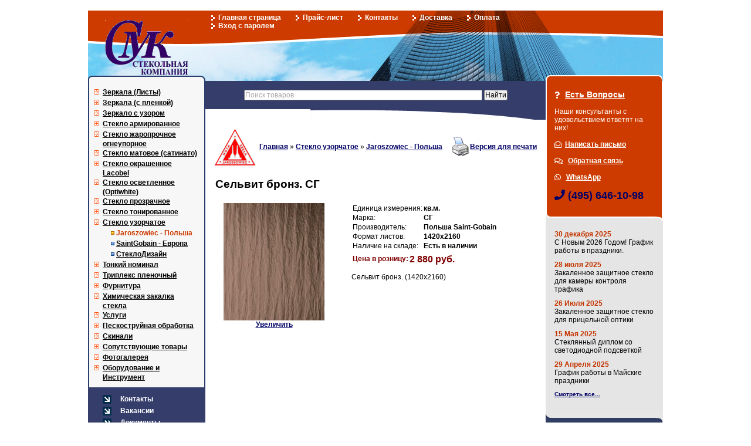

--- FILE ---
content_type: text/html; charset=UTF-8
request_url: http://www.glass-work.ru/product/selvit-bronz-118/
body_size: 8686
content:
<html dir="ltr">
<head>
	<meta http-equiv="Content-Type" content="text/html; charset=utf-8">
	<base href="http://www.glass-work.ru/">
	<link rel="alternate" type="application/rss+xml" title="RSS 2.0" href="/published/SC/html/scripts/rssfeed.php?type=product_reviews&amp;id=602">	<script type="text/javascript">
		var WAROOT_URL = 'http://www.glass-work.ru/';//ok
	</script>
	
<!-- Head start -->
<noindex>
<!-- Yandex.Metrika -->
<script type="text/javascript">

window.yandex_metrika_callback = function() {
    window.yaCounter870279 = new Ya.Metrika(870279);
}; 
(function(){var i="DOMContentLoaded",g="onreadystatechange",c="doScroll",f="addEventListener",
o="attachEvent",d="load",l=false,n=document,e=window,m=n.documentElement,h=l,j;
function k(){if(!h){h=!h;j=n.createElement("script");j.type="text/javascript";
j.src=((document.location.protocol=="https:")?"https:":"http:")+"//mc.yandex.ru/metrika/watch.js";j.setAttribute("async","true");
m.firstChild.appendChild(j)}}if(n[f]){function b(){n.removeEventListener(i,b,l);k()}n[f](i,b,l);
n[f](d,k,l)}else{if(n[o]){n[o](g,a);function a(){if(h){return}try{m[c]("left")}catch(p){setTimeout(a,0);
return}k()}if(m[c]&&e==e.top){a()}n[o]("on"+d,k)}}})();

</script>
<noscript><img src="//mc.yandex.ru/watch/870279" style="position:absolute" rel="nofollow" alt="" /></noscript>
<!-- /Yandex.Metrika -->
</noindex>

<!--begin of Rambler's Top100 code -->
<a href="http://top100.rambler.ru/top100/">
<img src="http://counter.rambler.ru/top100.cnt?1232075" alt="" width=1 height=1 border=0></a>
<!--end of Top100 code-->

<!--Rating@Mail.ru COUNTER--><script language="JavaScript" type="text/javascript"><!--
d=document;var a='';a+=';r='+escape(d.referrer)
js=10//--></script><script language="JavaScript1.1" type="text/javascript"><!--
a+=';j='+navigator.javaEnabled()
js=11//--></script><script language="JavaScript1.2" type="text/javascript"><!--
s=screen;a+=';s='+s.width+'*'+s.height
a+=';d='+(s.colorDepth?s.colorDepth:s.pixelDepth)
js=12//--></script><script language="JavaScript1.3" type="text/javascript"><!--
js=13//--></script><script language="JavaScript" type="text/javascript"><!--
d.write('<IMG src="http://d8.c6.b7.a1.top.mail.ru/counter'+
'?id=1534110;js='+js+a+';rand='+Math.random()+
'" height="1" width="1" alt="top.mail.ru" border="0" />')
if(11<js)d.write('<'+'!-- ')//--></script><noscript><img
src="http://d8.c6.b7.a1.top.mail.ru/counter?js=na;id=1534110"
height="1" width="1" alt="top.mail.ru" border="0" /></noscript><script language="JavaScript" type="text/javascript"><!--
if(11<js)d.write('--'+'>')//--></script><!--/COUNTER-->


<meta name='yandex-verification' content='6b375c160d46aa44' /> 
<meta name="google-site-verification" content="QY2LAwPnbL15J1axkZCIvFo9s_xR6bLEHBOsHbTPdGY" />

<title>Сельвит бронз. СГ</title>
<meta name="description" content="Сельвит бронз. СГ">
<meta name="keywords" content="Сельвит бронз. СГ" >


<link rel="icon" href="/favicon.ico" type="image/x-icon">
<link rel="shortcut icon" href="/favicon.ico" type="image/x-icon"> 

<script type="text/javascript" src="/published/SC/html/scripts/js/wz_tooltip.js"></script>
<script type="text/javascript" src="http://ajax.googleapis.com/ajax/libs/jquery/1.4/jquery.min.js"></script>
<script type="text/javascript" src="/published/SC/html/scripts/js/input_autocomplete.js"></script>
<script type="text/javascript" src="/published/SC/html/scripts/js/jquery.autocomplete.js"></script>
<script defer="defer" src="https://use.fontawesome.com/releases/v5.0.9/js/all.js" integrity="sha384-8iPTk2s/jMVj81dnzb/iFR2sdA7u06vHJyyLlAd4snFpCl/SnyUjRrbdJsw1pGIl" crossorigin="anonymous" type="text/javascript"></script>
<!-- Head end -->

	<link rel="stylesheet" href="/published/publicdata/GLASS2/attachments/SC/themes/city/overridestyles.css" type="text/css">	<script type="text/javascript" src="/published/publicdata/GLASS2/attachments/SC/themes/city/head.js"></script>
	<link rel="stylesheet" href="/published/publicdata/GLASS2/attachments/SC/themes/city/main.css" type="text/css">
	<link rel="stylesheet" href="/published/SC/html/scripts/css/general.css" type="text/css">
	<script type="text/javascript" src="/published/SC/html/scripts/js/functions.js"></script>
	<script type="text/javascript" src="/published/SC/html/scripts/js/behavior.js"></script>
	<script type="text/javascript" src="/published/SC/html/scripts/js/widget_checkout.js"></script>
	<script type="text/javascript" src="/published/SC/html/scripts/js/frame.js"></script>
	<script type="text/javascript">
<!--		

var defaultCurrency = {
	display_template: '{value} руб.',
	decimal_places: '0',
	decimal_symbol: ',',
	thousands_delimiter: '&nbsp;',
	getView: function (price){return this.display_template.replace(/\{value\}/, number_format(price, this.decimal_places, this.decimal_symbol, this.thousands_delimiter));}
	};

var ORIG_URL = 'http://www.glass-work.ru/';
var ORIG_LANG_URL = '/';
window.currDispTemplate = defaultCurrency.display_template;
var translate = {};
translate.cnfrm_unsubscribe = 'Вы уверены, что хотите удалить вашу учетную запись в магазине?';
translate.err_input_email = 'Введите правильный электронный адрес';
translate.err_input_nickname = 'Пожалуйста, введите Ваш псевдоним';
translate.err_input_message_subject = 'Пожалуйста, введите тему сообщения';
translate.err_input_price = 'Цена должна быть положительным числом';
function position_this_window(){
	var x = (screen.availWidth - 600) / 2;
	window.resizeTo(600, screen.availHeight - 100);
	window.moveTo(Math.floor(x),50);
}		
//-->
</script>
	</head>
	<body >
<!--  BODY -->
<!--/ <script type="text/javascript" src="/published/SC/html/scripts/js/snowstorm.js"></script> -->

<div class="all_wrapper"><table width="100%" border="0" cellpadding="0" cellspacing="0">
  <tr>
    <td id="container_top_left">
           <!-- cpt_container_start -->
<div class="cpt_logo"><a href="/"><img src="/published/publicdata/GLASS2/attachments/SC/images/Graphic1.gif" alt="Стекольная Компания" /></a></div>
<!-- cpt_container_end -->
    </td>
    <td id="container_top"> 
           <!-- cpt_container_start -->
<div class="cpt_custom_html">
</div>

<div class="cpt_divisions_navigation"><ul class="horizontal"><li><a href="/">Главная страница</a></li><li><a href="/pricelist/">Прайс-лист</a></li><li><a href="http://www.glass-work.ru/shop/auxpage_1/">Контакты</a></li><li><a href="http://www.glass-work.ru/auxpage_dostavka/">Доставка</a></li><li><a href="http://www.glass-work.ru/auxpage_oplata/">Оплата</a></li><li><a href="http://www.glass-work.ru/published/login.php?">Вход с паролем</a></li></ul></div>
<!-- cpt_container_end -->
    </td>
    <td id="container_top_right"> 
           <!-- cpt_container_start --><!-- cpt_container_end -->   
    </td>
  </tr>
  <tr> 
    <td id="container_left_sidebar"><!-- cpt_container_start -->
<div class="cpt_category_tree"><ul>
      <li class="parent">
<span class="bullet">&nbsp;</span><a href='/category/zerkala-listy/'>Зеркала (Листы)</a>
</li>
    <li class="parent">
<span class="bullet">&nbsp;</span><a href='/category/zerkala-s-plenkoj/'>Зеркала (с пленкой)</a>
</li>
    <li class="parent">
<span class="bullet">&nbsp;</span><a href='/category/zerkalo-s-uzorom/'>Зеркало с узором</a>
</li>
    <li class="parent">
<span class="bullet">&nbsp;</span><a href='/category/steklo-armirovannoe/'>Стекло армированное</a>
</li>
    <li class="parent">
<span class="bullet">&nbsp;</span><a href='/category/steklo-zharoprochnoe/'>Стекло жаропрочное огнеупорное</a>
</li>
    <li class="parent">
<span class="bullet">&nbsp;</span><a href='/category/steklo-matovoe/'>Стекло матовое (сатинато)</a>
</li>
    <li class="parent">
<span class="bullet">&nbsp;</span><a href='/category/lacobel/'>Стекло окрашенное Lacobel</a>
</li>
    <li class="parent">
<span class="bullet">&nbsp;</span><a href='/category/steklo-osvetlennoe-optiwhite-/'>Стекло осветленное (Optiwhite)</a>
</li>
    <li class="parent">
<span class="bullet">&nbsp;</span><a href='/category/steklo-prozrachnoe/'>Стекло прозрачное</a>
</li>
    <li class="parent">
<span class="bullet">&nbsp;</span><a href='/category/steklo-tonirovannoe/'>Стекло тонированное</a>
</li>
    <li class="parent">
<span class="bullet">&nbsp;</span><a href='/category/steklo-uzorchatoe/'>Стекло узорчатое</a>
</li>
    <li class="child_current">
<span class="tab">&nbsp;</span><span class="bullet">&nbsp;</span><a href='/category/jaroszowiec-polsha/'>Jaroszowiec - Польша</a>
</li>
    <li class="child">
<span class="tab">&nbsp;</span><span class="bullet">&nbsp;</span><a href='/category/glaverbel-chehija-belgija/'>SaintGobain - Европа</a>
</li>
    <li class="child">
<span class="tab">&nbsp;</span><span class="bullet">&nbsp;</span><a href='/category/decor-glass-turcija/'>СтеклоДизайн</a>
</li>
    <li class="parent">
<span class="bullet">&nbsp;</span><a href='/category/tonkij-nominal/'>Тонкий номинал</a>
</li>
    <li class="parent">
<span class="bullet">&nbsp;</span><a href='/category/tripleks-plenochnyj/'>Триплекс пленочный</a>
</li>
    <li class="parent">
<span class="bullet">&nbsp;</span><a href='/category/furnitura/'>Фурнитура</a>
</li>
    <li class="parent">
<span class="bullet">&nbsp;</span><a href='/category/himicheskaja-zakalka-stekla/'>Химическая закалка стекла</a>
</li>
    <li class="parent">
<span class="bullet">&nbsp;</span><a href='/category/uslugi/'>Услуги</a>
</li>
    <li class="parent">
<span class="bullet">&nbsp;</span><a href='/category/136/'>Пескоструйная обработка</a>
</li>
    <li class="parent">
<span class="bullet">&nbsp;</span><a href='/category/skinali/'>Скинали</a>
</li>
    <li class="parent">
<span class="bullet">&nbsp;</span><a href='/category/soputstvujushie-tovary/'>Сопутствующие товары</a>
</li>
    <li class="parent">
<span class="bullet">&nbsp;</span><a href='/category/fotogalereja/'>Фотогалерея</a>
</li>
    <li class="parent">
<span class="bullet">&nbsp;</span><a href='/category/oborudovanie-dlja-obrabotki-stekla/'>Оборудование и Инструмент</a>
</li>
  </ul></div>

<div class="cpt_auxpages_navigation"><ul class="vertical"><li><a href="/auxpage_1/">Контакты</a></li><li><a href="/auxpage_3/">Вакансии</a></li><li><a href="/auxpage_4/">Документы</a></li><li><a href="/auxpage_humor/">Юмор</a></li><li><a href="/auxpage_2/">Условия работы</a></li><li><a href="/auxpage_informations/">Информация</a></li><li><a href="/auxpage_katalog-peskostrujnyh-risunkov/">Каталог пескоструйных рисунков</a></li></ul></div>

<div class="cpt_custom_html"><div class="left_bg_navy">&nbsp;</div></div>

<div class="cpt_custom_html cptovst_9zhg80"><br>
<h4>Наши Изделия: </h4></div>

<div class="cpt_product_lists cptovst_xpvvef"><table align="center" cellpadding="0" cellspacing="0" width="100%">
<tr>
<td>
<ul class="product_list">
<li style="width: 170px; height: 195;">
<table cellpadding="0" cellspacing="0"  align="center" style="width: 150; height: 150;"><tr><td valign="bottom" align="center">
<a href="/product/artyom-optik-na-vojkovskoj/"><img src="/published/publicdata/GLASS2/attachments/SC/products_pictures/b5_big_thmym.jpg" /></a>
</td></tr></table>
<a href="/product/artyom-optik-na-vojkovskoj/">"Артём-Оптик" на Войковской</a>
</li>
</ul>

</td>
</tr>
</table></div>

<div class="cpt_custom_html cptovst_zfi6d4"><!-- hc.ru -->
<a href="http://hc.ru"><img src="http://img.hc.ru/catalog/button88x31_01.gif" border="0" /></a>
<!-- hc.ru -->
</div>

<div class="cpt_custom_html cptovst_b1utb6">		<br>
			<A HREF="http://www.rusglass.ru/company.php3?page=1&class=02&id=931" TARGET="_blank"><IMG SRC=										"http://www.rusglass.ru/01.gif" WIDTH=88 HEIGHT=31 BORDER=0></A></p></div>
<!-- cpt_container_end --></td>
    <td id="container_main_content"><!-- cpt_container_start -->
<div class="cpt_product_search"><form action="/search/" method="post">
<input type="text" id="searchstring" name="searchstring" value='Поиск товаров' rel="Поиск товаров" class="input_message" />
<input type="submit" value="Найти" />
</form>

 
<script type="text/javascript"  language="javascript"> 
$(document).ready(function(){
function liFormat (row, i, num) {
	var result = row[0] + '<p class=qnt>' + row[1] + ' руб.</p>';
	return result;
}
function selectItem(li) {
	if( li == null ) var sValue = 'А ничего не выбрано!';
	if( !!li.extra ) var sValue = li.extra[2];
	else var sValue = li.selectValue;
}

$("#searchstring").autocomplete("/published/SC/html/scripts/autocomplete.php", {
	delay:10,
	minChars:2,
	matchSubset:10,
	autoFill:true,
	matchContains:1,
	cacheLength:10,
	selectFirst:true,
	formatItem:liFormat,
	maxItemsToShow:10,
	onItemSelect:selectItem
});
});
</script> 
</div>

<div class="cpt_custom_html"><div class="under_searchform">&nbsp;</div></div>

<div class="cpt_maincontent"><script type="text/javascript" src="/published/SC/html/scripts/js/product_detailed.js"></script>
<form rel="602" action='/product/selvit-bronz-118/' method="post">
<input name="productID" value="602" type="hidden" >
<input class="product_price" value="2880" type="hidden" >
<input class="product_list_price" value="0" type="hidden" >



<table cellpadding="0" cellspacing="0" width="100%">
	<tr>
		<td valign="top">
<div class="cpt_product_category_info"><table cellpadding="0" cellspacing="0">
<tr>
		<td width="1%" style="padding-right:6px;"><img src="/published/publicdata/GLASS2/attachments/SC/products_pictures/hsj.gif" alt="Jaroszowiec - Польша" title="Jaroszowiec - Польша"></td>
		<td>
	<a href="/" class="cat">Главная</a>
									&raquo; <a class="cat" href='/category/steklo-uzorchatoe/'>Стекло узорчатое</a>
								&raquo; <a class="cat" href='/category/jaroszowiec-polsha/'>Jaroszowiec - Польша</a>
				</td>
</tr>
</table>
</div>
</td>
				<td align=right> 		 <table cellpadding="0" cellspacing="0" class="product_print_v">
		  <tr><td><a rel="nofollow" href="javascript:open_printable_version('/product/selvit-bronz-118/?view=printable');"><img src="/published/publicdata/GLASS2/attachments/SC/images/printer-icon.gif" alt="Версия для печати" /></a></td>
		  <td><a rel="nofollow" href="javascript:open_printable_version('/product/selvit-bronz-118/?view=printable');">Версия для печати</a></td>
		  </tr>
		 </table>
		</td>
			</tr>
</table>


<table style="width: 100%; padding: 0px;">
<tr>
<td><!-- cpt_container_start -->
<div class="cpt_product_name">
	<h1>Сельвит бронз. СГ</h1>
	</div>
<!-- cpt_container_end --></td>
</tr>
<tr>
<td id="prddeatailed_container">

<div class="cpt_product_images">	<link rel="stylesheet" href="/published/SC/html/scripts/3rdparty/highslide/highslide.css" type="text/css" />
	<script type="text/javascript" src="/published/SC/html/scripts/3rdparty/highslide/highslide.js"></script>
	<script type="text/javascript">    
	    hs.graphicsDir = '/published/SC/html/scripts/3rdparty/highslide/graphics/';
		hs.registerOverlay(
	    	{
	    		thumbnailId: null,
	    		overlayId: 'controlbar',
	    		position: 'top right',
	    		hideOnMouseOut: true
			}
		);
	    hs.outlineType = 'rounded-white';
	</script>
    
<div id="toolTip" style="display: none;">Увеличить изображение</div>
    
		
		<div style="text-align:center;width: 232px;">
		
		<a name="anch_current_picture"></a>
		<div style="width: 200px;">
					<a target="_blank" onclick="return hs.expand(this)" href='/published/publicdata/GLASS2/attachments/SC/products_pictures/Selvit118_br_enl.jpg' img_width="277" img_height="304" onmouseover="TagToTip('toolTip')" onmouseout="UnTip()">
			<img id='img-current_picture' border='0' src="/published/publicdata/GLASS2/attachments/SC/products_pictures/Selvit118_br.jpg" title="Сельвит бронз. СГ" alt="Сельвит бронз. СГ" />
			<br>Увеличить</a>
				</div>
		
			
		</div>
	
	<div id="controlbar" class="highslide-overlay controlbar">
		<a href="#" class="previous" onclick="return hs.previous(this)"></a>
		<a href="#" class="next" onclick="return hs.next(this)"></a>
	    <a href="#" class="close" onclick="return hs.close(this)"></a>
	</div>
</div>

<!-- cpt_container_start -->
<div class="cpt_product_params_selectable">
<table>

					</table>

</div>

<div class="cpt_product_params_fixed">
<table>

		<tr>
		<td>
			Единица измерения: 
		</td>
		<td>
			<b>кв.м.</b>
		</td>
	</tr>
			<tr>
		<td>
			Марка: 
		</td>
		<td>
			<b>СГ</b>
		</td>
	</tr>
			<tr>
		<td>
			Производитель: 
		</td>
		<td>
			<b>Польша Saint-Gobain</b>
		</td>
	</tr>
			<tr>
		<td>
			Формат листов: 
		</td>
		<td>
			<b>1420х2160</b>
		</td>
	</tr>
			<tr>
		<td>
			Наличие на складе: 
		</td>
		<td>
			<b>Есть в наличии</b>
		</td>
	</tr>
	</table>

</div>

<div class="cpt_product_rate_form"></div>

<div class="cpt_product_price">	
	<table>
	<tr>
	<td> <span  class="tPrc"> Цена в розницу:  </spanp></td>
	<td> <span class="totalPrice">2 880 руб.</span> </td>
	</tr>
	</table>
						
	
						
			
		

	
	
	</div>

<div class="cpt_product_add2cart_button">
		
</div>

<div class="cpt_product_description"><div>
	<p>Сельвит бронз. (1420х2160)</p>
</div></div>
<!-- cpt_container_end -->
</td>
</tr>
<tr>
<td><!-- cpt_container_start -->
<div class="cpt_product_related_products">	
		</div>
<!-- cpt_container_end --></td>
</tr>
</table>

</form></div>
<!-- cpt_container_end --></td>
    <td id="container_right_sidebar"><!-- cpt_container_start -->
<div class="cpt_shopping_cart_info cptovst_44vwxp"><div class="shcart_link"><i class="fas fa-question"></i> &nbsp <a class="" rel="nofollow" href="http://www.glass-work.ru/auxpage_2/"> Есть Вопросы</a></div>
<br>
Наши консультанты с удовольствием ответят на них!
<br>
<br>

<i class="far fa-envelope-open" ></i>&nbsp <a href="mailto:office@glass-work.ru" style="font-family: arial,tahoma,sans-serif; font-style: normal; font-variant: normal; font-weight: bold; font-size: 12px; line-height: 1.2; font-size-adjust: none; font-stretch: normal; -x-system-font: none;">Написать письмо</a> <br>
<br>
<i class="far fa-comments"></i> &nbsp <a  href="http://www.glass-work.ru/feedback/" style="font-family: arial,tahoma,sans-serif; font-style: normal; font-variant: normal; font-weight: bold; font-size: 12px; line-height: 1.2; font-size-adjust: none; font-stretch: normal; -x-system-font: none;"> Обратная связь </a><br>
<br>

<i class="fab fa-whatsapp"></i> &nbsp <a href="https://api.whatsapp.com/send?phone=79859792207" style="font-family: arial,tahoma,sans-serif; font-style: normal; font-variant: normal; font-weight: bold; font-size: 12px; line-height: 1.2; font-size-adjust: none; font-stretch: normal; -x-system-font: none;">WhatsApp</a>
<br>
<br>
<a href="tel:+74956461098" style="text-decoration: none;"><font style="font-family: arial,tahoma,sans-serif; font-style: normal; font-variant: normal; font-weight: bold; font-size: 18px; line-height: 1.2; font-size-adjust: none; font-stretch: normal; -x-system-font: none;" color="#000066"><i class="fas fa-phone"></i> (495) 646-10-98 </font></a>
</div>

<div class="cpt_custom_html"><div class="right_bg_red">&nbsp;</div></div>

<div class="cpt_news_short_list"><form action="/product/selvit-bronz-118/" name="subscription_form" method="post" onSubmit="return validate(this);">
		<div class="news_date">30 декабря 2025</div>
	<div class="news_title"><a style="color: inherit; text-decoration: none; font-weight: inherit;" href="/blog/197/">С Новым 2026 Годом! График работы в праздники.</a></div>
		<div class="news_date">28 июля 2025</div>
	<div class="news_title"><a style="color: inherit; text-decoration: none; font-weight: inherit;" href="/blog/196/">Закаленное защитное стекло для камеры контроля трафика</a></div>
		<div class="news_date">26 Июля 2025</div>
	<div class="news_title"><a style="color: inherit; text-decoration: none; font-weight: inherit;" href="/blog/195/">Закаленное защитное стекло для прицельной оптики</a></div>
		<div class="news_date">15 Мая 2025</div>
	<div class="news_title"><a style="color: inherit; text-decoration: none; font-weight: inherit;" href="/blog/194/">Стеклянный диплом со светодиодной подсветкой</a></div>
		<div class="news_date">29 Апреля 2025</div>
	<div class="news_title"><a style="color: inherit; text-decoration: none; font-weight: inherit;" href="/blog/193/">График работы в Майские праздники</a></div>
			<div class="news_viewall">
		<a href="/blog/">Смотреть все...</a>
	</div>
		
	
</form></div>

<div class="cpt_custom_html"><div class="right_bg_pink">&nbsp;</div></div>

<div class="cpt_custom_html cptovst_4eo9h7"><!-- begin of Top100 logo -->
<a href="http://top100.rambler.ru/top100/"><img src="https://scounter.rambler.ru/img/top100/w2.gif" alt="Rambler's Top100" width="88" height="31" border="0" /></a>
<!-- end of Top100 logo -->
		 <br>
<br>
<!--Rating@Mail.ru LOGO--><a target=_top
href="http://top.mail.ru/jump?from=1534110"><img
SRC="http://d8.c6.b7.a1.top.mail.ru/counter?id=1534110;t=210;l=1"
border=0 height=31 width=88
alt="Рейтинг@Mail.ru"/></a><!--/LOGO--><br>
<br>
<!--LiveInternet counter--><script type="text/javascript"><!--
document.write("<a href='http://www.liveinternet.ru/click' "+
"target=_blank><img src='//counter.yadro.ru/hit?t25.11;r"+
escape(document.referrer)+((typeof(screen)=="undefined")?"":
";s"+screen.width+"*"+screen.height+"*"+(screen.colorDepth?
screen.colorDepth:screen.pixelDepth))+";u"+escape(document.URL)+
";"+Math.random()+
"' alt='' title='LiveInternet: показано число посетителей за"+
" сегодня' "+
"border='0' width='88' height='15'><\/a>")
//--></script><!--/LiveInternet-->
<br><br>
<!-- Yandex.Metrika informer -->
<a href="http://metrika.yandex.ru/stat/?id=870279&amp;from=informer"
target="_blank"><img src="//bs.yandex.ru/informer/870279/2_0_555D8BFF_353D6BFF_1_visits"
width="80" height="31" alt="Яндекс.Метрика" border="0" /></a>
<!-- /Yandex.Metrika informer --></div>

<div class="cpt_custom_html"><div class="left_bg_navy">&nbsp;</div></div>
<!-- cpt_container_end --></td>
  </tr>
</table>


<center>
<table>
<tr>
<td id="container_footer" nowrap><!-- cpt_container_start -->
<div class="cpt_divisions_navigation"><ul class="horizontal"><li><a href="/">Главная страница</a></li><li><a href="/pricelist/">Прайс-лист</a></li><li><a href="/feedback/">Обратная связь</a></li><li><a href="/linkexchange/">Полезные ссылки</a></li><li><a href="http://www.glass-work.ru/shop/auxpage_1/">Контакты</a></li><li><a href="http://www.glass-work.ru/auxpage_dostavka/">Доставка</a></li><li><a href="http://www.glass-work.ru/auxpage_oplata/">Оплата</a></li><li><a href="http://www.glass-work.ru/published/login.php?">Вход с паролем</a></li></ul></div>
<!-- cpt_container_end --></td>
</tr>

</table>
<hr align="center" width="600" NoShade>
</center>

<div class="small" style="text-align:center">

<p><i>Copyright &copy; <a href="http://www.glass-work.ru/"><u>Стекольная Компания</u></a>. All rights reserved.


<br>
	Хостинг-Центр РБК:
	
	<!-- hc.ru -->
<img src="http://hc.ru/cgi-bin/ads/null.fcgi?id=9479&amp;aid=11" style="height: 0px; width: 0px">
<a href="http://hc.ru/ru/" target="_blank">хостинг провайдер</a>
<!-- / hc.ru -->


</i>
</div>
</div>
<script type="text/javascript">
var gaJsHost = (("https:" == document.location.protocol) ? "https://ssl." : "http://www.");
document.write(unescape("%3Cscript src='" + gaJsHost + "google-analytics.com/ga.js' type='text/javascript'%3E%3C/script%3E"));
</script>
<script type="text/javascript">
try  catch(err) </script>
<!--  END -->

<script type="text/javascript" src = "http://www.google-analytics.com/ga.js"></script>
<script type="text/javascript">
var pageTracker = _gat._createTracker("UA-15952005-1");
// Google EMEA Image domains
pageTracker._addOrganic("images.google.co.uk","q");
pageTracker._addOrganic("images.google.es","q");
pageTracker._addOrganic("images.google.pt","q");
pageTracker._addOrganic("images.google.it","q");
pageTracker._addOrganic("images.google.fr","q");
pageTracker._addOrganic("images.google.nl","q");
pageTracker._addOrganic("images.google.be","q");
pageTracker._addOrganic("images.google.de","q");
pageTracker._addOrganic("images.google.no","q");
pageTracker._addOrganic("images.google.se","q");
pageTracker._addOrganic("images.google.dk","q");
pageTracker._addOrganic("images.google.fi","q");
pageTracker._addOrganic("images.google.ch","q");
pageTracker._addOrganic("images.google.at","q");
pageTracker._addOrganic("images.google.ie","q");
pageTracker._addOrganic("images.google.ru","q");
pageTracker._addOrganic("images.google.pl","q");

// Other Google Image search
pageTracker._addOrganic("images.google.com","q");
pageTracker._addOrganic("images.google.ca","q");
pageTracker._addOrganic("images.google.com.au","q");
pageTracker._addOrganic("images.google","q");

// Blogsearch
pageTracker._addOrganic("blogsearch.google","q");

// Google EMEA Domains
pageTracker._addOrganic("google.co.uk","q");
pageTracker._addOrganic("google.es","q");
pageTracker._addOrganic("google.pt","q");
pageTracker._addOrganic("google.it","q");
pageTracker._addOrganic("google.fr","q");
pageTracker._addOrganic("google.nl","q");
pageTracker._addOrganic("google.be","q");
pageTracker._addOrganic("google.de","q");
pageTracker._addOrganic("google.no","q");
pageTracker._addOrganic("google.se","q");
pageTracker._addOrganic("google.dk","q");
pageTracker._addOrganic("google.fi","q");
pageTracker._addOrganic("google.ch","q");
pageTracker._addOrganic("google.at","q");
pageTracker._addOrganic("google.ie","q");
pageTracker._addOrganic("google.ru","q");
pageTracker._addOrganic("google.pl","q");

// Yahoo EMEA Domains
pageTracker._addOrganic("uk.yahoo.com","p");
pageTracker._addOrganic("es.yahoo.com","p");
pageTracker._addOrganic("pt.yahoo.com","p");
pageTracker._addOrganic("it.yahoo.com","p");
pageTracker._addOrganic("fr.yahoo.com","p");
pageTracker._addOrganic("nl.yahoo.com","p");
pageTracker._addOrganic("be.yahoo.com","p");
pageTracker._addOrganic("de.yahoo.com","p");
pageTracker._addOrganic("no.yahoo.com","p");
pageTracker._addOrganic("se.yahoo.com","p");
pageTracker._addOrganic("dk.yahoo.com","p");
pageTracker._addOrganic("fi.yahoo.com","p");
pageTracker._addOrganic("ch.yahoo.com","p");
pageTracker._addOrganic("at.yahoo.com","p");
pageTracker._addOrganic("ie.yahoo.com","p");
pageTracker._addOrganic("ru.yahoo.com","p");
pageTracker._addOrganic("pl.yahoo.com","p");

// UK specific
pageTracker._addOrganic("hotbot.co.uk","query");
pageTracker._addOrganic("excite.co.uk","q");
pageTracker._addOrganic("bbc","q");
pageTracker._addOrganic("tiscali","query");
pageTracker._addOrganic("uk.ask.com","q");
pageTracker._addOrganic("blueyonder","q");
pageTracker._addOrganic("search.aol.co.uk","query");
pageTracker._addOrganic("ntlworld","q");
pageTracker._addOrganic("tesco.net","q");
pageTracker._addOrganic("orange.co.uk","q");
pageTracker._addOrganic("mywebsearch.com","searchfor");
pageTracker._addOrganic("uk.myway.com","searchfor");
pageTracker._addOrganic("searchy.co.uk","search_term");
pageTracker._addOrganic("msn.co.uk","q");
pageTracker._addOrganic("uk.altavista.com","q");
pageTracker._addOrganic("lycos.co.uk","query");

// NL specific
pageTracker._addOrganic("chello.nl","q1");
pageTracker._addOrganic("home.nl","q");
pageTracker._addOrganic("planet.nl","googleq=q");
pageTracker._addOrganic("search.ilse.nl","search_for");
pageTracker._addOrganic("search-dyn.tiscali.nl","key");
pageTracker._addOrganic("startgoogle.startpagina.nl","q");
pageTracker._addOrganic("vinden.nl","q");
pageTracker._addOrganic("vindex.nl","search_for");
pageTracker._addOrganic("zoeken.nl","query");
pageTracker._addOrganic("zoeken.track.nl","qr");
pageTracker._addOrganic("zoeknu.nl","Keywords");

// Extras
pageTracker._addOrganic("alltheweb","q");
pageTracker._addOrganic("ananzi","qt");
pageTracker._addOrganic("anzwers","search");
pageTracker._addOrganic("araby.com","q");
pageTracker._addOrganic("dogpile","q");
pageTracker._addOrganic("elmundo.es","q");
pageTracker._addOrganic("ezilon.com","q");
pageTracker._addOrganic("hotbot","query");
pageTracker._addOrganic("indiatimes.com","query");
pageTracker._addOrganic("iafrica.funnel.co.za","q");
pageTracker._addOrganic("mywebsearch.com","searchfor");
pageTracker._addOrganic("search.aol.com","encquery");
pageTracker._addOrganic("search.indiatimes.com","query");
pageTracker._addOrganic("searcheurope.com","query");
pageTracker._addOrganic("suche.web.de","su");
pageTracker._addOrganic("terra.es","query");
pageTracker._addOrganic("voila.fr","kw");

// Extras RU
pageTracker._addOrganic("mail.ru", "q");
pageTracker._addOrganic("rambler.ru", "words");
pageTracker._addOrganic("nigma.ru", "s");
pageTracker._addOrganic("blogs.yandex.ru", "text");
pageTracker._addOrganic("yandex.ru", "text");
pageTracker._addOrganic("webalta.ru", "q");
pageTracker._addOrganic("aport.ru", "r");
pageTracker._addOrganic("poisk.ru", "text");
pageTracker._addOrganic("km.ru", "sq");
pageTracker._addOrganic("liveinternet.ru", "ask");
pageTracker._addOrganic("gogo.ru", "q");
pageTracker._addOrganic("gde.ru", "keywords");
pageTracker._addOrganic("quintura.ru", "request");
pageTracker._addOrganic("price.ru", "pnam");
pageTracker._addOrganic("torg.mail.ru", "q");


// Extras BY
pageTracker._addOrganic("akavita.by", "z");
pageTracker._addOrganic("tut.by", "query");
pageTracker._addOrganic("all.by", "query");


// Extras UA
pageTracker._addOrganic("meta.ua", "q");
pageTracker._addOrganic("bigmir.net", "q");
pageTracker._addOrganic("i.ua", "q");
pageTracker._addOrganic("online.ua", "q");
pageTracker._addOrganic("a.ua", "s");
pageTracker._addOrganic("ukr.net", "search_query");
pageTracker._addOrganic("search.com.ua", "q");
pageTracker._addOrganic("search.ua", "query");
pageTracker._trackPageview();

</script>

	</body>
</html>

--- FILE ---
content_type: text/css
request_url: http://www.glass-work.ru/published/publicdata/GLASS2/attachments/SC/themes/city/main.css
body_size: 4827
content:
/* ====================== MAIN THEME STYLES: layout, fonts & colors ====================== */
* { margin:0; padding:0;}
html
{ margin: 0px;
  padding: 0px;
}

body
{ margin: 0px;
  padding: 0px;
  text-align:center;
}

p, body, font, div, td, input, select, textarea
{ font-family: arial,helvetica,sans-serif;
  font-size: 100%;
}

h1 {
	font-size: 160%;
	margin:1em 0;
}
h2 {
	font-size: 140%;
	margin:1em 0;
}
h3 { color:#333;
	font-size: 120%;
	margin:1em 0 0.5em 0;
}

form{
 padding:0px;
 margin: 5px;
}

a {
	font-weight: bold;
	color:#000066;
}
a:hover { color:#C43500;}
a img{
 border: 0;
}
input, select { vertical-align:middle;}

#img-current_picture{
cursor: url('/published/publicdata/GLASS2/attachments/SC/images/cursor-zoom.png'), pointer;
}

/* ====================== COMPONENT CONTAINER STYLES ====================== */
.all_wrapper { width:980px; text-align:left; margin:0 auto; background:url(../../images/cty_header_bg.gif) left top no-repeat;}

#container_top_left
{ text-align: center;
  vertical-align: bottom;
  width: 200px;
  height: 102px;
}

#container_top
{ text-align: left;
  vertical-align: top;
  width:'*'; 
  height: 102px;
}

#container_top_right
{ text-align: right;
  vertical-align: top;
  width: 200px; height: 110px;
}

#container_left_sidebar, #container_right_sidebar
{ padding:10px 0 0 0;
  text-align: left;
  vertical-align: top;
  width: 200px;
}

#container_main_content
{ text-align: left;
  vertical-align: top;
  width:'*';
  padding-top:10px;
}



/* ====================== DEFAULT STYLES OF VARIOUS COMPONENTS ====================== */

/* padding for all general components */
.cpt_news_short_list, .cpt_survey, .cpt_category_tree, .cpt_maincontent,
.cpt_currency_selection, .cpt_divisions_navigation, .cpt_auxpages_navigation
{ font-size:75%;
  text-align: left;
  padding: 10px;
//  width: 100%;
}

ul.vertical, ul.horizontal
{ padding: 0px;
  margin: 0px;
}
ul.horizontal{
width: 100%;
overflow: hidden;
}
.vertical li
{ padding-left: 0px;
  padding-bottom: 5px;
}
.horizontal li
{ float: left;
  margin-right: 25px;
}

.cpt_divisions_navigation ul
{ list-style-type: none;
margin: 0px;
}

.cpt_auxpages_navigation ul.vertical
{ list-style-image: url('../../../../images/li_infopages.gif');
  padding-left: 15px;
}
.cpt_auxpages_navigation .vertical li
{ padding-left: 5px;
}
.cpt_auxpages_navigation ul.horizontal
{ list-style-type: none;
  padding-left: 0px;
}

.cpt_shopping_cart_info
{ background: #c43500 url(../../images/cty_cart_bg.gif) left top repeat-y;
  text-align: center;
  vertical-align: middle;
  font-size:75%;
  color:#FFFF;
}

.cpt_survey
{ background:#353d6b; color:#fff;
}
.survey_question{
 font-weight: bold;
 margin-bottom: 10px;
}
.survey_submit{
 margin-top: 10px;
}
.cpt_survey form{
 padding:0px;
 margin: 0px;
 font-size:75%;
}
.cpt_survey label { font-size:70%; color:#fff;}

.cpt_currency_selection
{ text-align: center;
  font-size: 75%;
}
.cpt_currency_selection select
{ font-size: 90%;
}

.cpt_news_short_list
{ background: #e5e5e5;
}
.cpt_currency_selection form{
 display: inline;
}
.cpt_category_tree { background:url(../../images/cty_tree_bg.gif) left top repeat-y; }
.cpt_category_tree ul{
 list-style-type:none;
 margin:0px;
 padding:0px;
}

.cpt_category_tree .parent_current a{
 font-weight: bold;
 color: #CD3B00!important;
 text-decoration: none !important;
}
.cpt_category_tree .child .bullet{
// padding-left: 8px;
// background-repeat: no-repeat;
// background-position: left center;
// background-image: url("../../../../images/li_unselected.gif");
}
.cpt_category_tree .child_current .bullet{
// padding-left: 8px;
// background-repeat: no-repeat;
// background-position: left center;
// background-image: url("../../../../images/li_selected.gif");
}
.cpt_category_tree .child a{
 padding-left: 10px;
 background-repeat: no-repeat;
 background-position: left center;
 background-image: url("../../images/li_unselected.gif");
// padding-left: 0px;
// background-image: none;
}
.cpt_category_tree .child_current a{
 padding-left: 10px;
 background-repeat: no-repeat;
 background-position: left center;
 background-image: url("../../images/li_selected.gif");
// padding-left: 0px;
// background-image: none;
 color: #CD3B00!important;
 text-decoration: none!important;
}
a .bullet{
  text-decoration: none!important;
}

.cpt_category_tree .tab{
 margin-left:10px;
}
.cpt_product_add2cart_button
{ padding-top: 10px;
}
.cpt_language_selection a img { border:solid 1px #fff; margin:2px 0;}

.cpt_product_category_info { font-size:75%;}
.product_list { font-size:75%;}
.home_page_category_logo { background:url(../../images/defaultnocatimage.gif) left top no-repeat; display:block; height:65px; width:65px;}
#container_main_content .cpt_root_categories td.cat_image a {position:relative; top:-0.8em;}
#container_main_content .cpt_root_categories { padding-top:1em;}
#container_main_content .cpt_root_categories td { vertical-align:top;}
/* ====================== SET HOW CERTAIN COMPONENTS APPEAR IN VARIOUS CONTAINERS ====================== */
/* ====================== (if you wish to overwrite default appearence of components in certain containers) ====================== */
#container_top_left .cpt_custom_html { padding:0 0 15px 0;}
#container_top_left a { text-decoration:none; font-size:16px; font-family:Arial, Helvetica, sans-serif; line-height:150%;}
#container_top_left span { padding:0 2px;}
#container_top_left span.cty_l1 { color:#fff;}
#container_top_left span.cty_l2 { color:#353d6b;}
#container_top_left span.cty_l3 { color:#ff500f;}

#container_top .cpt_divisions_navigation, #container_top .cpt_auxpages_navigation
{ font-size:75%;
font-weight:bold;
  height: 20px;
  padding-top: 5px;
  padding-bottom: 5px;
}
#container_top .cpt_auxpages_navigation .vertical li
{ padding-left: 0px;
}

#container_top .cpt_divisions_navigation li, #container_top .cpt_auxpages_navigation li { background:url(../../images/cty_li.gif) left 3px no-repeat; padding-left:12px;}
#container_top .cpt_divisions_navigation a, #container_top .cpt_auxpages_navigation a
{ color: white;
  text-decoration: none;
}

#container_top .cpt_auxpages_navigation ul.vertical
{ list-style-image: none;
  padding-left: 0px;
}

#container_top .cpt_divisions_navigation a:hover, #container_top .cpt_auxpages_navigation a:hover
{ text-decoration: underline;
}

#container_top_right .cpt_language_selection, #container_top .cpt_language_selection
{
  height: 18px;
  font-size: 85%;
}
#container_top_right .cpt_language_selection a, #container_top .cpt_language_selection a
{ color: white;
}

#container_top .cpt_product_search
{ background: #95ADDB;
  vertical-align: middle;
  text-align: center;
  padding-top: 17px;
  height: 43px;
// height: 60px;
}
.cpt_product_search form{
 margin: 0px!important;

}
#container_left_sidebar .cpt_product_search, #container_right_sidebar .cpt_product_search, #container_top_right .cpt_product_search
{ background: #DB95AD;
}
#container_main_content .cpt_product_search { background:#353D6B; font-size:75%; padding:15px 0; text-align:center;}
#container_main_content .under_searchform  { background: url(../../images/cty_searchform_transition.gif) right top no-repeat;}
#container_top .cpt_product_search form
{ display: inline;
}

#container_top_right .cpt_shopping_cart_info
{
  height: 74px; 
// height: 80;
}

#container_left_sidebar .cpt_shopping_cart_info
{ background: #B2D281;
  border: 5px solid #90aa60;
}


#container_right_sidebar .cpt_shopping_cart_info a
{ color: white;text-decoration:underline;
font-size:120%;
}
#container_right_sidebar .cpt_shopping_cart_info a:hover { color:#F0B5B5;}
#container_right_sidebar .right_bg_red { background:url(../../images/cty_right_transition1.gif) left top no-repeat;}
#container_right_sidebar .right_bg_pink { background:url(../../images/cty_right_transition2.gif) left top no-repeat;}
#container_footer .cpt_divisions_navigation { text-align:center;}
#container_footer .cpt_divisions_navigation a
{ 
  font-weight: normal;
}


#container_left_sidebar .cpt_category_tree li { background:url(../../images/cty_arrow_category_small.gif) left 4px no-repeat; padding:0 0 0 15px;}
#container_left_sidebar .cpt_category_tree li.child, #container_left_sidebar .cpt_category_tree li.child_current { background:none;}
#container_left_sidebar .cpt_category_tree a { color:#000; text-decoration:none; line-height:150%;}
.bullet { font-size:0px; } 
#container_left_sidebar .cpt_category_tree a:hover { color:#cd3b00;}
#container_left_sidebar .cpt_auxpages_navigation { background:#353d6b;}
.left_bg_navy { background:url(../../images/cty_left_transition3.gif) left bottom no-repeat; height:20px; font-size:1px; line-height:20px;}
#container_left_sidebar .cpt_auxpages_navigation ul { list-style:none;}
#container_left_sidebar .cpt_auxpages_navigation li { background:url(../../images/cty_arrow_navy.gif) left 3px no-repeat; padding:0 0 0 30px; line-height:20px;}
#container_left_sidebar .cpt_auxpages_navigation li a { color:#fff;  text-decoration:none;}
#container_left_sidebar .cpt_category_tree a, #container_left_sidebar .cpt_auxpages_navigation li a:hover { text-decoration:underline;}
#container_main_content .cpt_product_lists
{ padding-bottom: 20px;}


.cpt_maincontent, .cpt_maincontent td  { font-size:75%;}
#container_main_content ul { list-style-position:inside;}
/* ====================== STYLES OF ELEMENTS THAT APPEAR INSIDE VARIOUS COMPONENTS ====================== */

#searchstring
{ width: 120px;
}

#shpcrtca{
 font-weight: bold;
 font-size: 130%;
 white-space: nowrap;
}

#container_top #searchstring
{ width: 70%;
}

#container_main_content #searchstring
{ width: 70%;
}


/* ====================== PREDEFINED STYLES; edit, but do not delete these styles ====================== */

.small
{ font-size: 70%;
}
.big
{ font-size: 150%;
}

.background1, .background1 td
{ background-color: #D9E9FF;
}

.btn_checkout
{ font-size: 130%;
  font-weight: bold;
  margin: 10px;
  padding: 3px;
}

.prdbrief_add2cart
{ padding-top: 5px;
}

.error_block
{ font-weight: bold;
  color: red;
}

#tbl-checkout-progress td{
font-size: 0.7em;
vertical-align: top;
}

.current_prd_thumbnail img{
	border: #BBBBBB 3px solid;
}
a.prd_thumbnail img{
	border: #FFFFFF 3px solid;
}
a.prd_thumbnail:hover img{
	border: #BBBBBB 3px solid;
}

.news_date
{ color: #c43500;
  font-weight:bold;

}
.news_title
{ padding-bottom: 10px;}
.news_title a { color:#000; font-weight:normal;}
.news_title a:hover { color:#C43500;}

.news_viewall
{ padding-bottom: 10px; font-size: 85%;
}
.news_subscribe, .news_thankyou
{ padding: 5px;

}
.news_subscribe img { vertical-align:middle;}
h1.welcome { color:#353D6B; font-weight:normal; font-size:19pt; letter-spacing:-1px; margin:10px ;}

/************************
BLOG STYLES
***************************/
.post_title{
 color: #666;
 margin-top: 30px;
 margin-bottom: 0px;
}
.post_date{ 
 color: #999;
 border: 0px solid #EEE;
 border-top-width: 1px;
 margin-bottom: 15px;
 }
.post_content{
 padding-left: 15px;
}

/***************************
PRODUCTS COMPARISON
****************************/
.cmp_headers{
 background-color: #d9e9ff;
}
.cmp_column_odd{
 background-color: white;
 vertical-align: top;
}
.cmp_column_even{
 background-color: #F2F8FF;
 vertical-align: top;
}
#cmp-table tr:hover td{
 background-color: #d5e5fa!important;
}
#cmp-table tr td{
 text-align:center;
 padding: 6px;
}
#cmp-table tr td.cmp_headers{
 text-align: left;
}

/***************************
PRODUCT DETAILED
****************************/
.regularPrice{
 color: brown;
 text-decoration: line-through;
}
.totalPrice{
 color: #800000;
 font-weight: bold;
 font-size: 130%;
line-height:150%;
}
.tPrc{
 color: #800000;
 font-weight: bold;
 font-size: 100%;
line-height:130%;
}
.youSaveLabel{
 font-size: 75%;
}
.youSavePrice{
 font-size: 75%;
}
.prd_out_of_stock {
 font-style:  italic;
}
.product_list a { text-decoration:none; }
.product_list a:hover { border-bottom:solid 1px; color:#000066;}
.product_list td a:hover { border:none;}
.prdbrief_thumbnail { margin-top:15px;}
.prdbrief_name a { font-size:100%; text-decoration:none; line-height:150%;}
.prdbrief_name a:hover { border-bottom:solid 1px;}
.product_option { width:100%; //width:auto;}
/************************
PRODUCT REVIEWS STYLES
***************************/
.review_block
{ margin-left: 20px;
}
.review_title{
 color: #333;
 margin-top: 10px;
 margin-bottom: 0px;
 font-size: 120%;
}
.review_date{ 
 color: #999;
 border: 0px solid #EEE;
 border-top-width: 1px;
 font-size: 90%;
 margin-bottom: 5px;
 }
.review_content{
 color: #333;
 padding-left: 20px;
}
.review_showall{
 margin-left: 20px;
}

/****************************
SHOPPING CART
*****************************/
.background_cart_top
{ background-color: #D9E9FF;
  border-bottom: 1px #99C9DF solid;
}
.background_cart_top h1{
 display: inline;
 padding: 0px;
 margin: 0px;
}
#cart_content_tbl{
    width:100%;}
#cart_content_tbl td{
 padding: 6px;
}
#cart_page_title{
 padding: 10px;
 text-align: left;
}
#cart_page_title h1{
 display inline;
 padding: 0px;
 margin: 0px;
}
#cart_clear{
 padding: 10px;
 text-align: right;
}
#cart_clear a{
 font-size:9pt;
}
.cart_discount_label{
 font-weight: bold;
}
#cart_total_label{
 font-size: 130%;
 font-weight: bold;
}
#cart_total{
 background-color: #D9E9FF;
 font-size: 130%;
 font-weight: bold;
 padding: 10px;
 white-space: nowrap;
}
#cart_checkout_btn{
 padding-top: 20px;
}
.cart_product_brief_description{
 font-size: 80%;
}
#cart_content_header td{
 font-weight: bold;
}
.cart_apply_for_discounts_extra{
 font-size: 80%;
 color: #777;
}
.cart_product_quantity{
 text-align: center;
}

/********************
HOMEPAGE UNFOLDED TREE
*********************/
.rcat_root_category
{ font-size: 130%;
line-height:140%;
  font-weight: bold;
  text-decoration:none;
}
.rcat_root_category:hover { border-bottom:solid 1px;}
.rcat_products_num
{ color: #999999;
  font-size: 80%;
}
.rcat_child_categories a
{
  font-weight: normal;
}

/********************
REGISTRATION PAGE
*********************/
#reg_fields_tbl td{
 padding: 5px;
}
#reg_auth_fields td{
 background-color: #D9E9FF;
}
#reg_confcode td{
 background-color: #D9E9FF;
}
#reg_fields_tbl td input, .addressform td input{
 width: 200px;
}
#subscribed4news{
 width:auto!important;
}
#reg_fields_tbl td textarea, .addressform td textarea{
 width: 200px;height: 100px;
}
#reg_fields_tbl select {
 width: 200px; }

 
#reg_submit_btn{
 font-size:150%;
 font-weight: bold;
}

/*********
SEARCH IN CATEGORY
**********/
#cat_advproduct_search{
 background-color: #D9E9FF;
 	margin-right:10px;
	width:230px;
}
#cat_advproduct_search form { padding:10px; }
#cat_advproduct_search td { vertical-align:top; }
#cat_advproduct_search select { width:100%;  }
#cat_advproduct_search form, #cat_advproduct_search table { //width:100%;}
#cat_advproduct_search h3 { padding:0px; margin: 10px 10px 0 10px;}
#cat_info_left_block, #cat_advproduct_search  { float:left;}

.cpt_maincontent center { clear:both;}
#cat_top_tree { overflow:hidden; margin-top:10px;}
.hndl_submit_prds_cmp, #cat_product_sort { margin:10px 0;}
/************
CHECKOUT
************/
.checkout_noframe_title {
	padding: 5px 15px;
}
#checkout_have_account {
	padding: 15px;
	background-color: #D9E9FF;
	margin: 0 -5px 15px -5px;
}
#checkout_logininfo { width:428px;}
#checkout_logininfo .inputtext, #checkout_addresses .inputtext, #checkout_addresses textarea {
	width: 200px;
}
.paddingblock input.checkout_buttons {
	font-size: 130%;
	font-weight: bold;
	margin:5px 0;
}
.checkout_steps_divider {
	width: 40px;
	height:1px;
	background-color:#99C9DF;
	overflow:hidden;
}
#checkout_addresses { width:800px;}
#checkout_addresses td { } 
/**********************
ORDER STYLES
***********************/
tr#ord_total_row * {
	font-size: 105%;
	font-weight: bold;
}
.row_odd td {
	background-color: #F2F8FF;
}
.row_even td {
	border: 0px solid #D9E9FF;
	border-width: 1px 0px;
}

.paddingblock { background:#fff;
	padding-left: 15px;
	padding-right: 15px;
	text-align:left;
	font-size:12pt;
}
.paddingblock h2 {
	padding:20px 5px;
	margin-top: 0px;
}
.paddingblock td { font-size:95%; vertical-align:top; padding:5px;}
.paddingblock p { margin-bottom:10px;}

.paddingblock input { margin:2px 0 0 0;}
.asterisk {
	color:red;
}
.cellpadding tr td {
	padding: 5px;
}
.cust_name {
	font-size:110%;
	font-weight: bold;
}
#prddeatailed_container .cpt_product_rate_form table {
	width: 100%;
	/***********************/
width: auto;/**/
}

#block-customerinfo td { font-size:100%;}
.cpt_product_images{
float: left;
}
body.body-page-404 { background:#fff; background-image:none; text-align:left; font-size:12px;}
body.body-page-404 ul, body.body-page-404 li { list-style:none;}
.cpt_product_add2cart_button input { vertical-align:middle;}

/**********************
TOOLTIP
***********************/
.tooltip span { display:none;}

.tooltip1 {
	position: absolute;
	z-index: 1000;
	border: 1px solid gray;
	background-color: #FFFFD4;
	padding: 10px 10px 10px 10px;
	opacity: 0.85;
	filter: alpha(opacity=85);
}

.tooltip_css { position:relative; z-index:24; }

  .tooltip_css span { display:none;}

  .tooltip_css:hover {z-index:25;}

  .tooltip_css:hover span {

  display:block;

  position:absolute;

  width:120px;

  top:25px;

  left:20px;

  background-color:#FCFBDC;

  border:1px solid #333333;

  padding:5px;

  font-size:11px;

  color:#333333;

  text-decoration:none !important;

  
  }

.ac_results {
	padding: 0px;
	border: 1px solid WindowFrame;
	background-color: Window;
	overflow: hidden;
	z-index: 1000;
text-align: left;
}

.ac_results ul {
	width: 100%;
	list-style-position: outside;
	list-style: none;
	padding: 0;
	margin: 0;
}

.ac_results iframe {
	display:none;/*sorry for IE5*/
	display/**/:block;/*sorry for IE5*/
	position:absolute;
	top:0;
	left:0;
	z-index:-1;
	filter:mask();
	width:3000px;
	height:3000px;
}

.ac_results li {
	position:relative;
    margin: 0px;
	padding: 2px 5px;
	cursor: pointer;
	display: block;
	width: 100%;
	font: menu;
	font-size: 12px;
	overflow: hidden;
}

.ac_loading {
	background : Window url('/autocomplete_indicator.gif') right center no-repeat;
}

.ac_over {
	background-color: Highlight;
	color: HighlightText;
}
.qnt {
  position:absolute;
  top:2px;
  right:10px;
  font-size:0.8em;
  color:#353D6B;
  margin:0;
  padding:0;
}
